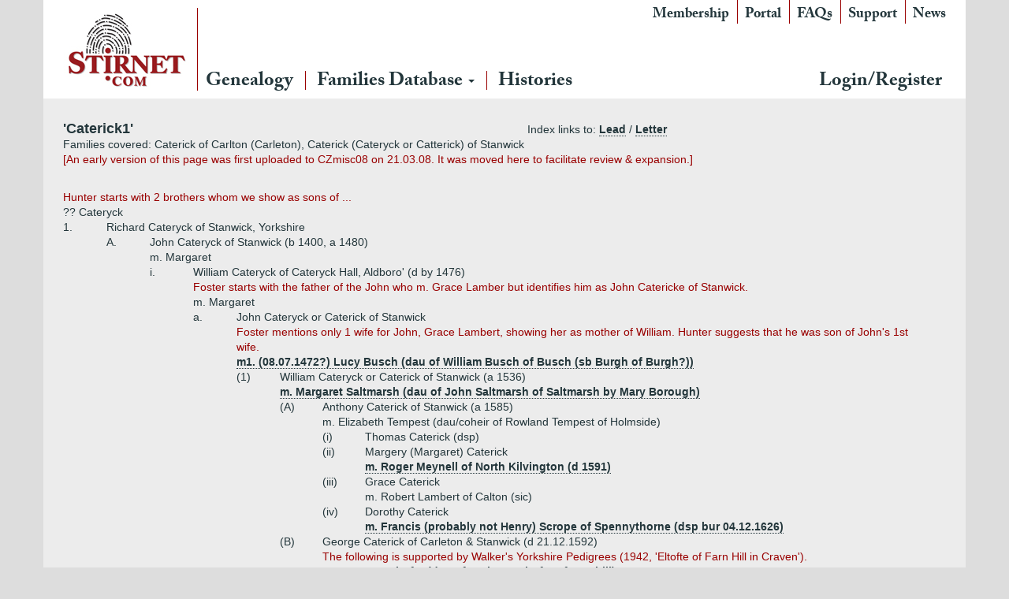

--- FILE ---
content_type: text/html; charset=utf-8
request_url: https://www.stirnet.com/genie/data/british/cc4aq/caterick1.php
body_size: 17550
content:

<!DOCTYPE html>
<html class="no-js" lang="en-GB">
<head>
  <meta charset="utf-8">
  <meta http-equiv="X-UA-Compatible" content="IE=edge">
  <title>Stirnet</title>
  <meta name="viewport" content="width=device-width, initial-scale=1">
  <link rel='dns-prefetch' href='//ajax.googleapis.com' />
<link rel='dns-prefetch' href='//s.w.org' />
		<script type="0040859965c32fb6f210a358-text/javascript">
			window._wpemojiSettings = {"baseUrl":"https:\/\/s.w.org\/images\/core\/emoji\/11\/72x72\/","ext":".png","svgUrl":"https:\/\/s.w.org\/images\/core\/emoji\/11\/svg\/","svgExt":".svg","source":{"concatemoji":"\/wp-includes\/js\/wp-emoji-release.min.js?ver=4.9.26"}};
			!function(e,a,t){var n,r,o,i=a.createElement("canvas"),p=i.getContext&&i.getContext("2d");function s(e,t){var a=String.fromCharCode;p.clearRect(0,0,i.width,i.height),p.fillText(a.apply(this,e),0,0);e=i.toDataURL();return p.clearRect(0,0,i.width,i.height),p.fillText(a.apply(this,t),0,0),e===i.toDataURL()}function c(e){var t=a.createElement("script");t.src=e,t.defer=t.type="text/javascript",a.getElementsByTagName("head")[0].appendChild(t)}for(o=Array("flag","emoji"),t.supports={everything:!0,everythingExceptFlag:!0},r=0;r<o.length;r++)t.supports[o[r]]=function(e){if(!p||!p.fillText)return!1;switch(p.textBaseline="top",p.font="600 32px Arial",e){case"flag":return s([55356,56826,55356,56819],[55356,56826,8203,55356,56819])?!1:!s([55356,57332,56128,56423,56128,56418,56128,56421,56128,56430,56128,56423,56128,56447],[55356,57332,8203,56128,56423,8203,56128,56418,8203,56128,56421,8203,56128,56430,8203,56128,56423,8203,56128,56447]);case"emoji":return!s([55358,56760,9792,65039],[55358,56760,8203,9792,65039])}return!1}(o[r]),t.supports.everything=t.supports.everything&&t.supports[o[r]],"flag"!==o[r]&&(t.supports.everythingExceptFlag=t.supports.everythingExceptFlag&&t.supports[o[r]]);t.supports.everythingExceptFlag=t.supports.everythingExceptFlag&&!t.supports.flag,t.DOMReady=!1,t.readyCallback=function(){t.DOMReady=!0},t.supports.everything||(n=function(){t.readyCallback()},a.addEventListener?(a.addEventListener("DOMContentLoaded",n,!1),e.addEventListener("load",n,!1)):(e.attachEvent("onload",n),a.attachEvent("onreadystatechange",function(){"complete"===a.readyState&&t.readyCallback()})),(n=t.source||{}).concatemoji?c(n.concatemoji):n.wpemoji&&n.twemoji&&(c(n.twemoji),c(n.wpemoji)))}(window,document,window._wpemojiSettings);
		</script>
		<style type="text/css">
img.wp-smiley,
img.emoji {
	display: inline !important;
	border: none !important;
	box-shadow: none !important;
	height: 1em !important;
	width: 1em !important;
	margin: 0 .07em !important;
	vertical-align: -0.1em !important;
	background: none !important;
	padding: 0 !important;
}
</style>
<link rel="stylesheet" href="/wp-content/plugins/memberpress/css/ui/theme.css?ver=1.3.34">
<link rel="stylesheet" href="/wp-content/plugins/memberpress/css/ui/account.css?ver=1.3.34">
<link rel="stylesheet" href="//ajax.googleapis.com/ajax/libs/jqueryui/1.11.4/themes/smoothness/jquery-ui.css?ver=4.9.26">
<link rel="stylesheet" href="/wp-content/plugins/memberpress/css/jquery-ui-timepicker-addon.css?ver=4.9.26">
<link rel="stylesheet" href="/wp-content/plugins/memberpress/css/signup.css?ver=4.9.26">
<link rel="stylesheet" href="/index.php?plugin=mepr&#038;action=mepr_load_css&#038;t=price_table&#038;ver=4.9.26">
<link rel="stylesheet" href="/wp-content/themes/stirnet/assets/css/main.min.css?ver=d26fdc6182660f26e23c4fb7401f5211">
<script type="0040859965c32fb6f210a358-text/javascript" src='//ajax.googleapis.com/ajax/libs/jquery/1.10.2/jquery.min.js'></script>
<script type="0040859965c32fb6f210a358-text/javascript">window.jQuery || document.write('<script src="https://www.stirnet.com/wp-content/themes/stirnet/assets/js/vendor/jquery-1.10.2.min.js"><\/script>')</script>
<script type="0040859965c32fb6f210a358-text/javascript" src='/wp-content/plugins/memberpress/js/jquery.payment.js?ver=4.9.26'></script>
<script type="0040859965c32fb6f210a358-text/javascript" src='/wp-content/plugins/memberpress/js/validate.js?ver=4.9.26'></script>
<script type="0040859965c32fb6f210a358-text/javascript">
/* <![CDATA[ */
var MeprI18n = {"states":{"HU":{"BK":"B\u00e1cs-Kiskun","BE":"B\u00e9k\u00e9s","BA":"Baranya","BZ":"Borsod-Aba\u00faj-Zempl\u00e9n","BU":"Budapest","CS":"Csongr\u00e1d","FE":"Fej\u00e9r","GS":"Gy\u0151r-Moson-Sopron","HB":"Hajd\u00fa-Bihar","HE":"Heves","JN":"J\u00e1sz-Nagykun-Szolnok","KE":"Kom\u00e1rom-Esztergom","NO":"N\u00f3gr\u00e1d","PE":"Pest","SO":"Somogy","SZ":"Szabolcs-Szatm\u00e1r-Bereg","TO":"Tolna","VA":"Vas","VE":"Veszpr\u00e9m","ZA":"Zala"},"IR":{"KHZ":"Khuzestan  (\u062e\u0648\u0632\u0633\u062a\u0627\u0646)","THR":"Tehran  (\u062a\u0647\u0631\u0627\u0646)","ILM":"Ilaam (\u0627\u06cc\u0644\u0627\u0645)","BHR":"Bushehr (\u0628\u0648\u0634\u0647\u0631)","ADL":"Ardabil (\u0627\u0631\u062f\u0628\u06cc\u0644)","ESF":"Isfahan (\u0627\u0635\u0641\u0647\u0627\u0646)","YZD":"Yazd (\u06cc\u0632\u062f)","KRH":"Kermanshah (\u06a9\u0631\u0645\u0627\u0646\u0634\u0627\u0647)","KRN":"Kerman (\u06a9\u0631\u0645\u0627\u0646)","HDN":"Hamadan (\u0647\u0645\u062f\u0627\u0646)","GZN":"Ghazvin (\u0642\u0632\u0648\u06cc\u0646)","ZJN":"Zanjan (\u0632\u0646\u062c\u0627\u0646)","LRS":"Luristan (\u0644\u0631\u0633\u062a\u0627\u0646)","ABZ":"Alborz (\u0627\u0644\u0628\u0631\u0632)","EAZ":"East Azarbaijan (\u0622\u0630\u0631\u0628\u0627\u06cc\u062c\u0627\u0646 \u0634\u0631\u0642\u06cc)","WAZ":"West Azarbaijan (\u0622\u0630\u0631\u0628\u0627\u06cc\u062c\u0627\u0646 \u063a\u0631\u0628\u06cc)","CHB":"Chaharmahal and Bakhtiari (\u0686\u0647\u0627\u0631\u0645\u062d\u0627\u0644 \u0648 \u0628\u062e\u062a\u06cc\u0627\u0631\u06cc)","SKH":"South Khorasan (\u062e\u0631\u0627\u0633\u0627\u0646 \u062c\u0646\u0648\u0628\u06cc)","RKH":"Razavi Khorasan (\u062e\u0631\u0627\u0633\u0627\u0646 \u0631\u0636\u0648\u06cc)","NKH":"North Khorasan (\u062e\u0631\u0627\u0633\u0627\u0646 \u062c\u0646\u0648\u0628\u06cc)","SMN":"Semnan (\u0633\u0645\u0646\u0627\u0646)","FRS":"Fars (\u0641\u0627\u0631\u0633)","QHM":"Qom (\u0642\u0645)","KRD":"Kurdistan \/ \u06a9\u0631\u062f\u0633\u062a\u0627\u0646)","KBD":"Kohgiluyeh and BoyerAhmad (\u06a9\u0647\u06af\u06cc\u0644\u0648\u06cc\u06cc\u0647 \u0648 \u0628\u0648\u06cc\u0631\u0627\u062d\u0645\u062f)","GLS":"Golestan (\u06af\u0644\u0633\u062a\u0627\u0646)","GIL":"Gilan (\u06af\u06cc\u0644\u0627\u0646)","MZN":"Mazandaran (\u0645\u0627\u0632\u0646\u062f\u0631\u0627\u0646)","MKZ":"Markazi (\u0645\u0631\u06a9\u0632\u06cc)","HRZ":"Hormozgan (\u0647\u0631\u0645\u0632\u06af\u0627\u0646)","SBN":"Sistan and Baluchestan (\u0633\u06cc\u0633\u062a\u0627\u0646 \u0648 \u0628\u0644\u0648\u0686\u0633\u062a\u0627\u0646)"},"ZA":{"EC":"Eastern Cape","FS":"Free State","GP":"Gauteng","KZN":"KwaZulu-Natal","LP":"Limpopo","MP":"Mpumalanga","NC":"Northern Cape","NW":"North West","WC":"Western Cape"},"TH":{"TH-37":"Amnat Charoen (&#3629;&#3635;&#3609;&#3634;&#3592;&#3648;&#3592;&#3619;&#3636;&#3597;)","TH-15":"Ang Thong (&#3629;&#3656;&#3634;&#3591;&#3607;&#3629;&#3591;)","TH-14":"Ayutthaya (&#3614;&#3619;&#3632;&#3609;&#3588;&#3619;&#3624;&#3619;&#3637;&#3629;&#3618;&#3640;&#3608;&#3618;&#3634;)","TH-10":"Bangkok (&#3585;&#3619;&#3640;&#3591;&#3648;&#3607;&#3614;&#3617;&#3627;&#3634;&#3609;&#3588;&#3619;)","TH-38":"Bueng Kan (&#3610;&#3638;&#3591;&#3585;&#3634;&#3628;)","TH-31":"Buri Ram (&#3610;&#3640;&#3619;&#3637;&#3619;&#3633;&#3617;&#3618;&#3660;)","TH-24":"Chachoengsao (&#3593;&#3632;&#3648;&#3594;&#3636;&#3591;&#3648;&#3607;&#3619;&#3634;)","TH-18":"Chai Nat (&#3594;&#3633;&#3618;&#3609;&#3634;&#3607;)","TH-36":"Chaiyaphum (&#3594;&#3633;&#3618;&#3616;&#3641;&#3617;&#3636;)","TH-22":"Chanthaburi (&#3592;&#3633;&#3609;&#3607;&#3610;&#3640;&#3619;&#3637;)","TH-50":"Chiang Mai (&#3648;&#3594;&#3637;&#3618;&#3591;&#3651;&#3627;&#3617;&#3656;)","TH-57":"Chiang Rai (&#3648;&#3594;&#3637;&#3618;&#3591;&#3619;&#3634;&#3618;)","TH-20":"Chonburi (&#3594;&#3621;&#3610;&#3640;&#3619;&#3637;)","TH-86":"Chumphon (&#3594;&#3640;&#3617;&#3614;&#3619;)","TH-46":"Kalasin (&#3585;&#3634;&#3628;&#3626;&#3636;&#3609;&#3608;&#3640;&#3660;)","TH-62":"Kamphaeng Phet (&#3585;&#3635;&#3649;&#3614;&#3591;&#3648;&#3614;&#3594;&#3619;)","TH-71":"Kanchanaburi (&#3585;&#3634;&#3597;&#3592;&#3609;&#3610;&#3640;&#3619;&#3637;)","TH-40":"Khon Kaen (&#3586;&#3629;&#3609;&#3649;&#3585;&#3656;&#3609;)","TH-81":"Krabi (&#3585;&#3619;&#3632;&#3610;&#3637;&#3656;)","TH-52":"Lampang (&#3621;&#3635;&#3611;&#3634;&#3591;)","TH-51":"Lamphun (&#3621;&#3635;&#3614;&#3641;&#3609;)","TH-42":"Loei (&#3648;&#3621;&#3618;)","TH-16":"Lopburi (&#3621;&#3614;&#3610;&#3640;&#3619;&#3637;)","TH-58":"Mae Hong Son (&#3649;&#3617;&#3656;&#3630;&#3656;&#3629;&#3591;&#3626;&#3629;&#3609;)","TH-44":"Maha Sarakham (&#3617;&#3627;&#3634;&#3626;&#3634;&#3619;&#3588;&#3634;&#3617;)","TH-49":"Mukdahan (&#3617;&#3640;&#3585;&#3604;&#3634;&#3627;&#3634;&#3619;)","TH-26":"Nakhon Nayok (&#3609;&#3588;&#3619;&#3609;&#3634;&#3618;&#3585;)","TH-73":"Nakhon Pathom (&#3609;&#3588;&#3619;&#3611;&#3600;&#3617;)","TH-48":"Nakhon Phanom (&#3609;&#3588;&#3619;&#3614;&#3609;&#3617;)","TH-30":"Nakhon Ratchasima (&#3609;&#3588;&#3619;&#3619;&#3634;&#3594;&#3626;&#3637;&#3617;&#3634;)","TH-60":"Nakhon Sawan (&#3609;&#3588;&#3619;&#3626;&#3623;&#3619;&#3619;&#3588;&#3660;)","TH-80":"Nakhon Si Thammarat (&#3609;&#3588;&#3619;&#3624;&#3619;&#3637;&#3608;&#3619;&#3619;&#3617;&#3619;&#3634;&#3594;)","TH-55":"Nan (&#3609;&#3656;&#3634;&#3609;)","TH-96":"Narathiwat (&#3609;&#3619;&#3634;&#3608;&#3636;&#3623;&#3634;&#3626;)","TH-39":"Nong Bua Lam Phu (&#3627;&#3609;&#3629;&#3591;&#3610;&#3633;&#3623;&#3621;&#3635;&#3616;&#3641;)","TH-43":"Nong Khai (&#3627;&#3609;&#3629;&#3591;&#3588;&#3634;&#3618;)","TH-12":"Nonthaburi (&#3609;&#3609;&#3607;&#3610;&#3640;&#3619;&#3637;)","TH-13":"Pathum Thani (&#3611;&#3607;&#3640;&#3617;&#3608;&#3634;&#3609;&#3637;)","TH-94":"Pattani (&#3611;&#3633;&#3605;&#3605;&#3634;&#3609;&#3637;)","TH-82":"Phang Nga (&#3614;&#3633;&#3591;&#3591;&#3634;)","TH-93":"Phatthalung (&#3614;&#3633;&#3607;&#3621;&#3640;&#3591;)","TH-56":"Phayao (&#3614;&#3632;&#3648;&#3618;&#3634;)","TH-67":"Phetchabun (&#3648;&#3614;&#3594;&#3619;&#3610;&#3641;&#3619;&#3603;&#3660;)","TH-76":"Phetchaburi (&#3648;&#3614;&#3594;&#3619;&#3610;&#3640;&#3619;&#3637;)","TH-66":"Phichit (&#3614;&#3636;&#3592;&#3636;&#3605;&#3619;)","TH-65":"Phitsanulok (&#3614;&#3636;&#3625;&#3603;&#3640;&#3650;&#3621;&#3585;)","TH-54":"Phrae (&#3649;&#3614;&#3619;&#3656;)","TH-83":"Phuket (&#3616;&#3641;&#3648;&#3585;&#3655;&#3605;)","TH-25":"Prachin Buri (&#3611;&#3619;&#3634;&#3592;&#3637;&#3609;&#3610;&#3640;&#3619;&#3637;)","TH-77":"Prachuap Khiri Khan (&#3611;&#3619;&#3632;&#3592;&#3623;&#3610;&#3588;&#3637;&#3619;&#3637;&#3586;&#3633;&#3609;&#3608;&#3660;)","TH-85":"Ranong (&#3619;&#3632;&#3609;&#3629;&#3591;)","TH-70":"Ratchaburi (&#3619;&#3634;&#3594;&#3610;&#3640;&#3619;&#3637;)","TH-21":"Rayong (&#3619;&#3632;&#3618;&#3629;&#3591;)","TH-45":"Roi Et (&#3619;&#3657;&#3629;&#3618;&#3648;&#3629;&#3655;&#3604;)","TH-27":"Sa Kaeo (&#3626;&#3619;&#3632;&#3649;&#3585;&#3657;&#3623;)","TH-47":"Sakon Nakhon (&#3626;&#3585;&#3621;&#3609;&#3588;&#3619;)","TH-11":"Samut Prakan (&#3626;&#3617;&#3640;&#3607;&#3619;&#3611;&#3619;&#3634;&#3585;&#3634;&#3619;)","TH-74":"Samut Sakhon (&#3626;&#3617;&#3640;&#3607;&#3619;&#3626;&#3634;&#3588;&#3619;)","TH-75":"Samut Songkhram (&#3626;&#3617;&#3640;&#3607;&#3619;&#3626;&#3591;&#3588;&#3619;&#3634;&#3617;)","TH-19":"Saraburi (&#3626;&#3619;&#3632;&#3610;&#3640;&#3619;&#3637;)","TH-91":"Satun (&#3626;&#3605;&#3641;&#3621;)","TH-17":"Sing Buri (&#3626;&#3636;&#3591;&#3627;&#3660;&#3610;&#3640;&#3619;&#3637;)","TH-33":"Sisaket (&#3624;&#3619;&#3637;&#3626;&#3632;&#3648;&#3585;&#3625;)","TH-90":"Songkhla (&#3626;&#3591;&#3586;&#3621;&#3634;)","TH-64":"Sukhothai (&#3626;&#3640;&#3650;&#3586;&#3607;&#3633;&#3618;)","TH-72":"Suphan Buri (&#3626;&#3640;&#3614;&#3619;&#3619;&#3603;&#3610;&#3640;&#3619;&#3637;)","TH-84":"Surat Thani (&#3626;&#3640;&#3619;&#3634;&#3625;&#3598;&#3619;&#3660;&#3608;&#3634;&#3609;&#3637;)","TH-32":"Surin (&#3626;&#3640;&#3619;&#3636;&#3609;&#3607;&#3619;&#3660;)","TH-63":"Tak (&#3605;&#3634;&#3585;)","TH-92":"Trang (&#3605;&#3619;&#3633;&#3591;)","TH-23":"Trat (&#3605;&#3619;&#3634;&#3604;)","TH-34":"Ubon Ratchathani (&#3629;&#3640;&#3610;&#3621;&#3619;&#3634;&#3594;&#3608;&#3634;&#3609;&#3637;)","TH-41":"Udon Thani (&#3629;&#3640;&#3604;&#3619;&#3608;&#3634;&#3609;&#3637;)","TH-61":"Uthai Thani (&#3629;&#3640;&#3607;&#3633;&#3618;&#3608;&#3634;&#3609;&#3637;)","TH-53":"Uttaradit (&#3629;&#3640;&#3605;&#3619;&#3604;&#3636;&#3605;&#3606;&#3660;)","TH-95":"Yala (&#3618;&#3632;&#3621;&#3634;)","TH-35":"Yasothon (&#3618;&#3650;&#3626;&#3608;&#3619;)"},"PT":{"NO":"Norte","CE":"Centro","LT":"Lisboa e Vale do Tejo","AG":"Algarve","AT":"Alentejo","MD":"Madeira","AC":"A\u00e7ores"},"US":{"AL":"Alabama","AK":"Alaska","AZ":"Arizona","AR":"Arkansas","CA":"California","CO":"Colorado","CT":"Connecticut","DE":"Delaware","DC":"District Of Columbia","FL":"Florida","GA":"Georgia","HI":"Hawaii","ID":"Idaho","IL":"Illinois","IN":"Indiana","IA":"Iowa","KS":"Kansas","KY":"Kentucky","LA":"Louisiana","ME":"Maine","MD":"Maryland","MA":"Massachusetts","MI":"Michigan","MN":"Minnesota","MS":"Mississippi","MO":"Missouri","MT":"Montana","NE":"Nebraska","NV":"Nevada","NH":"New Hampshire","NJ":"New Jersey","NM":"New Mexico","NY":"New York","NC":"North Carolina","ND":"North Dakota","OH":"Ohio","OK":"Oklahoma","OR":"Oregon","PA":"Pennsylvania","RI":"Rhode Island","SC":"South Carolina","SD":"South Dakota","TN":"Tennessee","TX":"Texas","UT":"Utah","VT":"Vermont","VA":"Virginia","WA":"Washington","WV":"West Virginia","WI":"Wisconsin","WY":"Wyoming","AA":"Armed Forces (AA)","AE":"Armed Forces (AE)","AP":"Armed Forces (AP)","AS":"American Samoa","GU":"Guam","MP":"Northern Mariana Islands","PR":"Puerto Rico","UM":"US Minor Outlying Islands","VI":"US Virgin Islands"},"DE":{"BW":"Baden-W\u00fcrttemberg","BY":"Bavaria","BE":"Berlin","BB":"Brandenburg","HB":"Bremen","HH":"Hamburg","HE":"Hesse","NI":"Lower Saxony","MV":"Mecklenburg-Vorpommern","NW":"North Rhine-Westphalia","RP":"Rhineland-Palatinate","SL":"Saarland","SN":"Saxony","ST":"Saxony-Anhalt","SH":"Schleswig-Holstein","TH":"Thuringia"},"BG":{"BG-01":"Blagoevgrad","BG-02":"Burgas","BG-08":"Dobrich","BG-07":"Gabrovo","BG-26":"Haskovo","BG-09":"Kardzhali","BG-10":"Kyustendil","BG-11":"Lovech","BG-12":"Montana","BG-13":"Pazardzhik","BG-14":"Pernik","BG-15":"Pleven","BG-16":"Plovdiv","BG-17":"Razgrad","BG-18":"Ruse","BG-27":"Shumen","BG-19":"Silistra","BG-20":"Sliven","BG-21":"Smolyan","BG-23":"Sofia","BG-22":"Sofia-Grad","BG-24":"Stara Zagora","BG-25":"Targovishte","BG-03":"Varna","BG-04":"Veliko Tarnovo","BG-05":"Vidin","BG-06":"Vratsa","BG-28":"Yambol"},"BD":{"BAG":"Bagerhat","BAN":"Bandarban","BAR":"Barguna","BARI":"Barisal","BHO":"Bhola","BOG":"Bogra","BRA":"Brahmanbaria","CHA":"Chandpur","CHI":"Chittagong","CHU":"Chuadanga","COM":"Comilla","COX":"Cox's Bazar","DHA":"Dhaka","DIN":"Dinajpur","FAR":"Faridpur ","FEN":"Feni","GAI":"Gaibandha","GAZI":"Gazipur","GOP":"Gopalganj","HAB":"Habiganj","JAM":"Jamalpur","JES":"Jessore","JHA":"Jhalokati","JHE":"Jhenaidah","JOY":"Joypurhat","KHA":"Khagrachhari","KHU":"Khulna","KIS":"Kishoreganj","KUR":"Kurigram","KUS":"Kushtia","LAK":"Lakshmipur","LAL":"Lalmonirhat","MAD":"Madaripur","MAG":"Magura","MAN":"Manikganj ","MEH":"Meherpur","MOU":"Moulvibazar","MUN":"Munshiganj","MYM":"Mymensingh","NAO":"Naogaon","NAR":"Narail","NARG":"Narayanganj","NARD":"Narsingdi","NAT":"Natore","NAW":"Nawabganj","NET":"Netrakona","NIL":"Nilphamari","NOA":"Noakhali","PAB":"Pabna","PAN":"Panchagarh","PAT":"Patuakhali","PIR":"Pirojpur","RAJB":"Rajbari","RAJ":"Rajshahi","RAN":"Rangamati","RANP":"Rangpur","SAT":"Satkhira","SHA":"Shariatpur","SHE":"Sherpur","SIR":"Sirajganj","SUN":"Sunamganj","SYL":"Sylhet","TAN":"Tangail","THA":"Thakurgaon"},"CN":{"CN1":"Yunnan \/ &#20113;&#21335;","CN2":"Beijing \/ &#21271;&#20140;","CN3":"Tianjin \/ &#22825;&#27941;","CN4":"Hebei \/ &#27827;&#21271;","CN5":"Shanxi \/ &#23665;&#35199;","CN6":"Inner Mongolia \/ &#20839;&#33945;&#21476;","CN7":"Liaoning \/ &#36797;&#23425;","CN8":"Jilin \/ &#21513;&#26519;","CN9":"Heilongjiang \/ &#40657;&#40857;&#27743;","CN10":"Shanghai \/ &#19978;&#28023;","CN11":"Jiangsu \/ &#27743;&#33487;","CN12":"Zhejiang \/ &#27993;&#27743;","CN13":"Anhui \/ &#23433;&#24509;","CN14":"Fujian \/ &#31119;&#24314;","CN15":"Jiangxi \/ &#27743;&#35199;","CN16":"Shandong \/ &#23665;&#19996;","CN17":"Henan \/ &#27827;&#21335;","CN18":"Hubei \/ &#28246;&#21271;","CN19":"Hunan \/ &#28246;&#21335;","CN20":"Guangdong \/ &#24191;&#19996;","CN21":"Guangxi Zhuang \/ &#24191;&#35199;&#22766;&#26063;","CN22":"Hainan \/ &#28023;&#21335;","CN23":"Chongqing \/ &#37325;&#24198;","CN24":"Sichuan \/ &#22235;&#24029;","CN25":"Guizhou \/ &#36149;&#24030;","CN26":"Shaanxi \/ &#38485;&#35199;","CN27":"Gansu \/ &#29976;&#32899;","CN28":"Qinghai \/ &#38738;&#28023;","CN29":"Ningxia Hui \/ &#23425;&#22799;","CN30":"Macau \/ &#28595;&#38376;","CN31":"Tibet \/ &#35199;&#34255;","CN32":"Xinjiang \/ &#26032;&#30086;"},"PE":{"CAL":"El Callao","LMA":"Municipalidad Metropolitana de Lima","AMA":"Amazonas","ANC":"Ancash","APU":"Apur&iacute;mac","ARE":"Arequipa","AYA":"Ayacucho","CAJ":"Cajamarca","CUS":"Cusco","HUV":"Huancavelica","HUC":"Hu&aacute;nuco","ICA":"Ica","JUN":"Jun&iacute;n","LAL":"La Libertad","LAM":"Lambayeque","LIM":"Lima","LOR":"Loreto","MDD":"Madre de Dios","MOQ":"Moquegua","PAS":"Pasco","PIU":"Piura","PUN":"Puno","SAM":"San Mart&iacute;n","TAC":"Tacna","TUM":"Tumbes","UCA":"Ucayali"},"IN":{"AP":"Andra Pradesh","AR":"Arunachal Pradesh","AS":"Assam","BR":"Bihar","CT":"Chhattisgarh","GA":"Goa","GJ":"Gujarat","HR":"Haryana","HP":"Himachal Pradesh","JK":"Jammu and Kashmir","JH":"Jharkhand","KA":"Karnataka","KL":"Kerala","MP":"Madhya Pradesh","MH":"Maharashtra","MN":"Manipur","ML":"Meghalaya","MZ":"Mizoram","NL":"Nagaland","OR":"Orissa","PB":"Punjab","RJ":"Rajasthan","SK":"Sikkim","TN":"Tamil Nadu","TS":"Telangana","TR":"Tripura","UK":"Uttarakhand","UP":"Uttar Pradesh","WB":"West Bengal","AN":"Andaman and Nicobar Islands","CH":"Chandigarh","DN":"Dadar and Nagar Haveli","DD":"Daman and Diu","DL":"Delhi","LD":"Lakshadeep","PY":"Pondicherry (Puducherry)"},"JP":{"JP01":"Hokkaido","JP02":"Aomori","JP03":"Iwate","JP04":"Miyagi","JP05":"Akita","JP06":"Yamagata","JP07":"Fukushima","JP08":"Ibaraki","JP09":"Tochigi","JP10":"Gunma","JP11":"Saitama","JP12":"Chiba","JP13":"Tokyo","JP14":"Kanagawa","JP15":"Niigata","JP16":"Toyama","JP17":"Ishikawa","JP18":"Fukui","JP19":"Yamanashi","JP20":"Nagano","JP21":"Gifu","JP22":"Shizuoka","JP23":"Aichi","JP24":"Mie","JP25":"Shiga","JP26":"Kyouto","JP27":"Osaka","JP28":"Hyougo","JP29":"Nara","JP30":"Wakayama","JP31":"Tottori","JP32":"Shimane","JP33":"Okayama","JP34":"Hiroshima","JP35":"Yamaguchi","JP36":"Tokushima","JP37":"Kagawa","JP38":"Ehime","JP39":"Kochi","JP40":"Fukuoka","JP41":"Saga","JP42":"Nagasaki","JP43":"Kumamoto","JP44":"Oita","JP45":"Miyazaki","JP46":"Kagoshima","JP47":"Okinawa"},"IT":{"AG":"Agrigento","AL":"Alessandria","AN":"Ancona","AO":"Aosta","AR":"Arezzo","AP":"Ascoli Piceno","AT":"Asti","AV":"Avellino","BA":"Bari","BT":"Barletta-Andria-Trani","BL":"Belluno","BN":"Benevento","BG":"Bergamo","BI":"Biella","BO":"Bologna","BZ":"Bolzano","BS":"Brescia","BR":"Brindisi","CA":"Cagliari","CL":"Caltanissetta","CB":"Campobasso","CI":"Carbonia-Iglesias","CE":"Caserta","CT":"Catania","CZ":"Catanzaro","CH":"Chieti","CO":"Como","CS":"Cosenza","CR":"Cremona","KR":"Crotone","CN":"Cuneo","EN":"Enna","FM":"Fermo","FE":"Ferrara","FI":"Firenze","FG":"Foggia","FC":"Forl\u00ec-Cesena","FR":"Frosinone","GE":"Genova","GO":"Gorizia","GR":"Grosseto","IM":"Imperia","IS":"Isernia","SP":"La Spezia","AQ":"L&apos;Aquila","LT":"Latina","LE":"Lecce","LC":"Lecco","LI":"Livorno","LO":"Lodi","LU":"Lucca","MC":"Macerata","MN":"Mantova","MS":"Massa-Carrara","MT":"Matera","ME":"Messina","MI":"Milano","MO":"Modena","MB":"Monza e della Brianza","NA":"Napoli","NO":"Novara","NU":"Nuoro","OT":"Olbia-Tempio","OR":"Oristano","PD":"Padova","PA":"Palermo","PR":"Parma","PV":"Pavia","PG":"Perugia","PU":"Pesaro e Urbino","PE":"Pescara","PC":"Piacenza","PI":"Pisa","PT":"Pistoia","PN":"Pordenone","PZ":"Potenza","PO":"Prato","RG":"Ragusa","RA":"Ravenna","RC":"Reggio Calabria","RE":"Reggio Emilia","RI":"Rieti","RN":"Rimini","RM":"Roma","RO":"Rovigo","SA":"Salerno","VS":"Medio Campidano","SS":"Sassari","SV":"Savona","SI":"Siena","SR":"Siracusa","SO":"Sondrio","TA":"Taranto","TE":"Teramo","TR":"Terni","TO":"Torino","OG":"Ogliastra","TP":"Trapani","TN":"Trento","TV":"Treviso","TS":"Trieste","UD":"Udine","VA":"Varese","VE":"Venezia","VB":"Verbano-Cusio-Ossola","VC":"Vercelli","VR":"Verona","VV":"Vibo Valentia","VI":"Vicenza","VT":"Viterbo"},"MX":{"Distrito Federal":"Distrito Federal","Jalisco":"Jalisco","Nuevo Leon":"Nuevo Le\u00f3n","Aguascalientes":"Aguascalientes","Baja California":"Baja California","Baja California Sur":"Baja California Sur","Campeche":"Campeche","Chiapas":"Chiapas","Chihuahua":"Chihuahua","Coahuila":"Coahuila","Colima":"Colima","Durango":"Durango","Guanajuato":"Guanajuato","Guerrero":"Guerrero","Hidalgo":"Hidalgo","Estado de Mexico":"Edo. de M\u00e9xico","Michoacan":"Michoac\u00e1n","Morelos":"Morelos","Nayarit":"Nayarit","Oaxaca":"Oaxaca","Puebla":"Puebla","Queretaro":"Quer\u00e9taro","Quintana Roo":"Quintana Roo","San Luis Potosi":"San Luis Potos\u00ed","Sinaloa":"Sinaloa","Sonora":"Sonora","Tabasco":"Tabasco","Tamaulipas":"Tamaulipas","Tlaxcala":"Tlaxcala","Veracruz":"Veracruz","Yucatan":"Yucat\u00e1n","Zacatecas":"Zacatecas"},"TR":{"TR01":"Adana","TR02":"Ad&#305;yaman","TR03":"Afyon","TR04":"A&#287;r&#305;","TR05":"Amasya","TR06":"Ankara","TR07":"Antalya","TR08":"Artvin","TR09":"Ayd&#305;n","TR10":"Bal&#305;kesir","TR11":"Bilecik","TR12":"Bing&#246;l","TR13":"Bitlis","TR14":"Bolu","TR15":"Burdur","TR16":"Bursa","TR17":"&#199;anakkale","TR18":"&#199;ank&#305;r&#305;","TR19":"&#199;orum","TR20":"Denizli","TR21":"Diyarbak&#305;r","TR22":"Edirne","TR23":"Elaz&#305;&#287;","TR24":"Erzincan","TR25":"Erzurum","TR26":"Eski&#351;ehir","TR27":"Gaziantep","TR28":"Giresun","TR29":"G&#252;m&#252;&#351;hane","TR30":"Hakkari","TR31":"Hatay","TR32":"Isparta","TR33":"&#304;&#231;el","TR34":"&#304;stanbul","TR35":"&#304;zmir","TR36":"Kars","TR37":"Kastamonu","TR38":"Kayseri","TR39":"K&#305;rklareli","TR40":"K&#305;r&#351;ehir","TR41":"Kocaeli","TR42":"Konya","TR43":"K&#252;tahya","TR44":"Malatya","TR45":"Manisa","TR46":"Kahramanmara&#351;","TR47":"Mardin","TR48":"Mu&#287;la","TR49":"Mu&#351;","TR50":"Nev&#351;ehir","TR51":"Ni&#287;de","TR52":"Ordu","TR53":"Rize","TR54":"Sakarya","TR55":"Samsun","TR56":"Siirt","TR57":"Sinop","TR58":"Sivas","TR59":"Tekirda&#287;","TR60":"Tokat","TR61":"Trabzon","TR62":"Tunceli","TR63":"&#350;anl&#305;urfa","TR64":"U&#351;ak","TR65":"Van","TR66":"Yozgat","TR67":"Zonguldak","TR68":"Aksaray","TR69":"Bayburt","TR70":"Karaman","TR71":"K&#305;r&#305;kkale","TR72":"Batman","TR73":"&#350;&#305;rnak","TR74":"Bart&#305;n","TR75":"Ardahan","TR76":"I&#287;d&#305;r","TR77":"Yalova","TR78":"Karab&#252;k","TR79":"Kilis","TR80":"Osmaniye","TR81":"D&#252;zce"},"HK":{"HONG KONG":"Hong Kong Island","KOWLOON":"Kowloon","NEW TERRITORIES":"New Territories"},"NP":{"ILL":"Illam","JHA":"Jhapa","PAN":"Panchthar","TAP":"Taplejung","BHO":"Bhojpur","DKA":"Dhankuta","MOR":"Morang","SUN":"Sunsari","SAN":"Sankhuwa","TER":"Terhathum","KHO":"Khotang","OKH":"Okhaldhunga","SAP":"Saptari","SIR":"Siraha","SOL":"Solukhumbu","UDA":"Udayapur","DHA":"Dhanusa","DLK":"Dolakha","MOH":"Mohottari","RAM":"Ramechha","SAR":"Sarlahi","SIN":"Sindhuli","BHA":"Bhaktapur","DHD":"Dhading","KTM":"Kathmandu","KAV":"Kavrepalanchowk","LAL":"Lalitpur","NUW":"Nuwakot","RAS":"Rasuwa","SPC":"Sindhupalchowk","BAR":"Bara","CHI":"Chitwan","MAK":"Makwanpur","PAR":"Parsa","RAU":"Rautahat","GOR":"Gorkha","KAS":"Kaski","LAM":"Lamjung","MAN":"Manang","SYN":"Syangja","TAN":"Tanahun","BAG":"Baglung","PBT":"Parbat","MUS":"Mustang","MYG":"Myagdi","AGR":"Agrghakanchi","GUL":"Gulmi","KAP":"Kapilbastu","NAW":"Nawalparasi","PAL":"Palpa","RUP":"Rupandehi","DAN":"Dang","PYU":"Pyuthan","ROL":"Rolpa","RUK":"Rukum","SAL":"Salyan","BAN":"Banke","BDA":"Bardiya","DAI":"Dailekh","JAJ":"Jajarkot","SUR":"Surkhet","DOL":"Dolpa","HUM":"Humla","JUM":"Jumla","KAL":"Kalikot","MUG":"Mugu","ACH":"Achham","BJH":"Bajhang","BJU":"Bajura","DOT":"Doti","KAI":"Kailali","BAI":"Baitadi","DAD":"Dadeldhura","DAR":"Darchula","KAN":"Kanchanpur"},"MY":{"JHR":"Johor","KDH":"Kedah","KTN":"Kelantan","MLK":"Melaka","NSN":"Negeri Sembilan","PHG":"Pahang","PRK":"Perak","PLS":"Perlis","PNG":"Pulau Pinang","SBH":"Sabah","SWK":"Sarawak","SGR":"Selangor","TRG":"Terengganu","KUL":"W.P. Kuala Lumpur","LBN":"W.P. Labuan","PJY":"W.P. Putrajaya"},"BR":{"AC":"Acre","AL":"Alagoas","AP":"Amap&aacute;","AM":"Amazonas","BA":"Bahia","CE":"Cear&aacute;","DF":"Distrito Federal","ES":"Esp&iacute;rito Santo","GO":"Goi&aacute;s","MA":"Maranh&atilde;o","MT":"Mato Grosso","MS":"Mato Grosso do Sul","MG":"Minas Gerais","PA":"Par&aacute;","PB":"Para&iacute;ba","PR":"Paran&aacute;","PE":"Pernambuco","PI":"Piau&iacute;","RJ":"Rio de Janeiro","RN":"Rio Grande do Norte","RS":"Rio Grande do Sul","RO":"Rond&ocirc;nia","RR":"Roraima","SC":"Santa Catarina","SP":"S&atilde;o Paulo","SE":"Sergipe","TO":"Tocantins"},"AU":{"ACT":"Australian Capital Territory","NSW":"New South Wales","NT":"Northern Territory","QLD":"Queensland","SA":"South Australia","TAS":"Tasmania","VIC":"Victoria","WA":"Western Australia"},"ID":{"AC":"Daerah Istimewa Aceh","SU":"Sumatera Utara","SB":"Sumatera Barat","RI":"Riau","KR":"Kepulauan Riau","JA":"Jambi","SS":"Sumatera Selatan","BB":"Bangka Belitung","BE":"Bengkulu","LA":"Lampung","JK":"DKI Jakarta","JB":"Jawa Barat","BT":"Banten","JT":"Jawa Tengah","JI":"Jawa Timur","YO":"Daerah Istimewa Yogyakarta","BA":"Bali","NB":"Nusa Tenggara Barat","NT":"Nusa Tenggara Timur","KB":"Kalimantan Barat","KT":"Kalimantan Tengah","KI":"Kalimantan Timur","KS":"Kalimantan Selatan","KU":"Kalimantan Utara","SA":"Sulawesi Utara","ST":"Sulawesi Tengah","SG":"Sulawesi Tenggara","SR":"Sulawesi Barat","SN":"Sulawesi Selatan","GO":"Gorontalo","MA":"Maluku","MU":"Maluku Utara","PA":"Papua","PB":"Papua Barat"},"CA":{"AB":"Alberta","BC":"British Columbia","MB":"Manitoba","NB":"New Brunswick","NL":"Newfoundland","NT":"Northwest Territories","NS":"Nova Scotia","NU":"Nunavut","ON":"Ontario","PE":"Prince Edward Island","QC":"Quebec","SK":"Saskatchewan","YT":"Yukon Territory"},"ES":{"C":"A Coru&ntilde;a","VI":"Araba\/&Aacute;lava","AB":"Albacete","A":"Alicante","AL":"Almer&iacute;a","O":"Asturias","AV":"&Aacute;vila","BA":"Badajoz","PM":"Baleares","B":"Barcelona","BU":"Burgos","CC":"C&aacute;ceres","CA":"C&aacute;diz","S":"Cantabria","CS":"Castell&oacute;n","CE":"Ceuta","CR":"Ciudad Real","CO":"C&oacute;rdoba","CU":"Cuenca","GI":"Girona","GR":"Granada","GU":"Guadalajara","SS":"Gipuzkoa","H":"Huelva","HU":"Huesca","J":"Ja&eacute;n","LO":"La Rioja","GC":"Las Palmas","LE":"Le&oacute;n","L":"Lleida","LU":"Lugo","M":"Madrid","MA":"M&aacute;laga","ML":"Melilla","MU":"Murcia","NA":"Navarra","OR":"Ourense","P":"Palencia","PO":"Pontevedra","SA":"Salamanca","TF":"Santa Cruz de Tenerife","SG":"Segovia","SE":"Sevilla","SO":"Soria","T":"Tarragona","TE":"Teruel","TO":"Toledo","V":"Valencia","VA":"Valladolid","BI":"Bizkaia","ZA":"Zamora","Z":"Zaragoza"},"NZ":{"NL":"Northland","AK":"Auckland","WA":"Waikato","BP":"Bay of Plenty","TK":"Taranaki","HB":"Hawke&rsquo;s Bay","MW":"Manawatu-Wanganui","WE":"Wellington","NS":"Nelson","MB":"Marlborough","TM":"Tasman","WC":"West Coast","CT":"Canterbury","OT":"Otago","SL":"Southland"}},"ajaxurl":"https:\/\/www.stirnet.com\/wp-admin\/admin-ajax.php"};
/* ]]> */
</script>
<script type="0040859965c32fb6f210a358-text/javascript" src='/wp-content/plugins/memberpress/js/i18n.js?ver=4.9.26'></script>
<script type="0040859965c32fb6f210a358-text/javascript" src='/wp-includes/js/jquery/ui/core.min.js?ver=1.11.4'></script>
<script type="0040859965c32fb6f210a358-text/javascript" src='/wp-includes/js/jquery/ui/datepicker.min.js?ver=1.11.4'></script>
<script type="0040859965c32fb6f210a358-text/javascript">
jQuery(document).ready(function(jQuery){jQuery.datepicker.setDefaults({"closeText":"Close","currentText":"Today","monthNames":["January","February","March","April","May","June","July","August","September","October","November","December"],"monthNamesShort":["Jan","Feb","Mar","Apr","May","Jun","Jul","Aug","Sep","Oct","Nov","Dec"],"nextText":"Next","prevText":"Previous","dayNames":["Sunday","Monday","Tuesday","Wednesday","Thursday","Friday","Saturday"],"dayNamesShort":["Sun","Mon","Tue","Wed","Thu","Fri","Sat"],"dayNamesMin":["S","M","T","W","T","F","S"],"dateFormat":"dS MM yy","firstDay":1,"isRTL":false});});
</script>
<script type="0040859965c32fb6f210a358-text/javascript" src='/wp-content/plugins/memberpress/js/jquery-ui-timepicker-addon.js?ver=4.9.26'></script>
<script type="0040859965c32fb6f210a358-text/javascript">
/* <![CDATA[ */
var MeprDatePicker = {"timeFormat":"","showTime":""};
/* ]]> */
</script>
<script type="0040859965c32fb6f210a358-text/javascript" src='/wp-content/plugins/memberpress/js/date_picker.js?ver=1.3.34'></script>
<script type="0040859965c32fb6f210a358-text/javascript">
/* <![CDATA[ */
var MeprSignup = {"coupon_nonce":"8a856af0b4"};
/* ]]> */
</script>
<script type="0040859965c32fb6f210a358-text/javascript" src='/wp-content/plugins/memberpress/js/signup.js?ver=4.9.26'></script>
<script type="0040859965c32fb6f210a358-text/javascript" src='/wp-content/themes/stirnet/assets/js/vendor/modernizr-2.7.0.min.js'></script>
<link rel='https://api.w.org/' href='https://www.stirnet.com/wp-json/' />
		<style type="text/css" id="wp-custom-css">
			.mp_wrapper .mepr_payment_method {
  margin: 25px 0 !important;
  padding: 15px !important;
  background-color: #000 !important;
  width: 100% !important;
  box-sizing: border-box !important;
  border: 1px solid #fff;
  /* max-width: 635px; */
	color: #ffffff;
}
.mepr-payment-method-label-text {
	color: #fff !important;
}
.mepr-payment-method-desc-text {
	color: #000 !important;
}
		</style>
	  <script type="0040859965c32fb6f210a358-text/javascript">
	var homeURL = 'https://www.stirnet.com';
  </script>

  <link rel="alternate" type="application/rss+xml" title="Stirnet Feed" href="https://www.stirnet.com/feed/">
  
  <script type="0040859965c32fb6f210a358-text/javascript" src="//use.typekit.net/bmz7sff.js"></script>
  <script type="0040859965c32fb6f210a358-text/javascript">try{Typekit.load();}catch(e){}</script>
</head>
<body class="">
  
  <noscript>This website requires javascript to be enabled in order to work as intended.<br><br>Please <a href="http://activatejavascript.org/" target="_blank">click here</a> for information on how to turn on javascript in your browser.</noscript>

  <header class="banner">
	<nav class="navbar navbar-default navbar-fixed-top secondary" role="navigation">
		<div class="container">
	        <ul id="menu-secondary-navigation" class="nav navbar-nav navbar-right"><li class="menu-membership"><a href="https://www.stirnet.com/membership/">Membership</a></li>
<li class="menu-portal"><a href="https://www.stirnet.com/portal/">Portal</a></li>
<li class="menu-faqs"><a href="https://www.stirnet.com/faq/">FAQs</a></li>
<li class="menu-support"><a href="https://www.stirnet.com/support/">Support</a></li>
<li class="menu-news"><a href="https://www.stirnet.com/category/latest-news/">News</a></li>
</ul>		</div>
    </nav>
	<nav class="navbar navbar-default navbar-fixed-top primary" role="navigation">
	  <div class="container">
	    <div class="navbar-header">
	      <button type="button" class="navbar-toggle" data-toggle="collapse" data-target=".navbar-collapse">
	        <span class="sr-only">Toggle navigation</span>
	        <span class="icon-bar"></span>
	        <span class="icon-bar"></span>
	        <span class="icon-bar"></span>
	      </button>
	      <a class="navbar-brand" href="https://www.stirnet.com/"><img src="https://www.stirnet.com/wp-content/themes/stirnet/assets/img/stirnet_logo.jpg" alt="Stirnet Logo"></a>
	    </div>
	
	    <div class="collapse navbar-collapse" role="navigation">
	      <ul id="menu-primary-navigation" class="nav navbar-nav"><li class="menu-genealogy"><a href="https://www.stirnet.com/genealogy/">Genealogy</a></li>
<li class="dropdown menu-families-database"><a class="dropdown-toggle" data-toggle="dropdown" data-target="#" href="https://www.stirnet.com/genie">Families Database <b class="caret"></b></a>
<ul class="dropdown-menu">
	<li class="menu-lead-index-page"><a href="https://www.stirnet.com/genie">LEAD INDEX PAGE</a></li>
	<li class="menu-about-the-database"><a href="https://www.stirnet.com/about-the-database/">About the database</a></li>
	<li class="menu-families-included"><a href="https://www.stirnet.com/genie/support/gennames.php">Families included</a></li>
	<li class="menu-latest-pages-released"><a href="https://www.stirnet.com/genie/support/uploads.php">Latest pages released</a></li>
	<li class="menu-draft-temporary-pages"><a href="https://www.stirnet.com/genie/support/helpus.php">Draft &#038; temporary pages</a></li>
	<li class="menu-listings-by-title-or-estate"><a href="https://www.stirnet.com/genie/support/indtitles.php">Listings by title or estate</a></li>
	<li class="menu-selected-individuals"><a href="https://www.stirnet.com/genie/support/individuals.php">Selected individuals</a></li>
	<li class="menu-searching-the-database"><a href="https://www.stirnet.com/searching-the-database/">Searching the database</a></li>
	<li class="menu-sources-and-acknowledgements"><a href="https://www.stirnet.com/sources-and-acknowledgements/">Sources and acknowledgements</a></li>
</ul>
</li>
<li class="menu-histories"><a href="https://www.stirnet.com/category/histories/">Histories</a></li>
</ul>		 	 <ul class="nav navbar-nav navbar-right">
		 	 	<li><a class="doLogin" href="https://www.stirnet.com/login">Login/Register</a></li>
		 	 </ul>
		 	    </div>
	  </div>
	</nav>
</header>
  
  <!--[if lt IE 8]>
    <div class="alert alert-warning">
      You are using an <strong>outdated</strong> browser. Please <a href="http://browsehappy.com/">upgrade your browser</a> to improve your experience.    </div>
  <![endif]-->
  <div class="wrap container" role="document">
    <div class="content row">    
      <main class="main col-md-12" role="main">
<script type="0040859965c32fb6f210a358-text/javascript">parent.document.title='caterick1';</script>

<p><a name="top" id="top"></a><br>
<font face="Verdana, Arial, Helvetica, sans-serif" size="4"><b>'Caterick1'</b></font><img src="shim2.gif" width="500" height="10">Index links to: <a href="../../../index.php">Lead</a> / <a href="../../../support/indices/bindcc.php#cat" target="_self">Letter</a><br>
Families covered: Caterick of Carlton (Carleton), Caterick (Cateryck or Catterick) of Stanwick<br>
<font color="#990000">[An early version of this page was first uploaded to CZmisc08 on 21.03.08. It was moved here to facilitate  review &amp; expansion.]</font> </p>
<table width="97%" border="0" cellspacing="0" cellpadding="0">
  <tr> 
    <td width="5%">&nbsp;</td>
    <td width="5%">&nbsp;</td>
    <td width="5%">&nbsp;</td>
    <td width="5%">&nbsp;</td>
    <td width="5%">&nbsp;</td>
    <td width="5%">&nbsp;</td>
    <td width="5%">&nbsp;</td>
    <td width="5%">&nbsp;</td>
    <td width="5%">&nbsp;</td>
    <td width="5%">&nbsp;</td>
    <td width="5%">&nbsp;</td>
    <td width="5%">&nbsp;</td>
    <td width="5%">&nbsp;</td>
    <td width="5%">&nbsp;</td>
    <td width="25%">&nbsp;</td>
    <td width="5%">&nbsp;</td>  </tr>
  <tr>
    <td colspan="16"></td>  
    </tr>
  <tr>
    <td colspan="16"><font color="#990000">Hunter starts with 2 brothers whom we show as sons of ...</font></td>
  </tr>
  <tr>
    <td colspan="16">?? Cateryck</td>
  </tr>
  <tr>
    <td valign="top">1.</td>
    <td colspan="15">Richard Cateryck of Stanwick, Yorkshire</td>
  </tr>
  <tr>
    <td>&nbsp;</td>
    <td valign="top">A.</td>
    <td colspan="14">John Cateryck of Stanwick (b 1400, a 1480)</td>
  </tr>
  <tr>
    <td colspan="2">&nbsp;</td>
    <td colspan="14">m. Margaret</td>
  </tr>
  <tr>
    <td colspan="2">&nbsp;</td>
    <td valign="top">i.</td>
    <td colspan="13">William Cateryck of Cateryck Hall, Aldboro' (d by 1476)</td>
  </tr>
  <tr>
    <td colspan="3">&nbsp;</td>
    <td colspan="13"><font color="#990000">Foster starts with the father of the John who m. Grace Lamber but identifies him as John Catericke of Stanwick.</font></td>
  </tr>
  <tr>
    <td colspan="3"><a name="link1" id="link1"></a></td>
    <td colspan="13">m. Margaret</td>
  </tr>
  <tr>
    <td colspan="3">&nbsp;</td>
    <td valign="top">a.</td>
    <td colspan="12">John Cateryck or Caterick of Stanwick</td>
  </tr>
  <tr>
    <td colspan="4">&nbsp;</td>
    <td colspan="12"><font color="#990000">Foster mentions only 1 wife for John, Grace Lambert, showing her as mother of William. Hunter suggests that he was son of John's 1st wife.</font></td>
  </tr>
  <tr>
    <td colspan="4">&nbsp;</td>
    <td colspan="12"><a href="../bb4fz/burgh10.php#link5">m1. (08.07.1472?) Lucy Busch (dau of William Busch of Busch (sb Burgh of Burgh?))</a></td>
  </tr>
  <tr>
    <td colspan="4">&nbsp;</td>
    <td valign="top">(1)</td>
    <td colspan="11">William  Cateryck or Caterick of Stanwick (a 1536)</td>
  </tr>
  <tr>
    <td colspan="5"><a name="link2" id="link2"></a></td>
    <td colspan="11"><a href="../ss4as/saltmarshe1.php#linklo">m. Margaret Saltmarsh (dau of John Saltmarsh of Saltmarsh by Mary Borough)</a></td>
  </tr>
  <tr>
    <td colspan="5">&nbsp;</td>
    <td valign="top">(A)</td>
    <td colspan="10">Anthony Caterick of Stanwick (a 1585)</td>
  </tr>
  <tr>
    <td colspan="6">&nbsp;</td>
    <td colspan="10">m. Elizabeth Tempest (dau/coheir of Rowland Tempest of Holmside)</td>
  </tr>
  <tr>
    <td colspan="6">&nbsp;</td>
    <td valign="top">(i)</td>
    <td colspan="9">Thomas Caterick (dsp)</td>
  </tr>
  <tr>
    <td colspan="6">&nbsp;</td>
    <td valign="top">(ii)</td>
    <td colspan="9">Margery (Margaret) Caterick</td>
  </tr>
  <tr>
    <td colspan="7">&nbsp;</td>
    <td colspan="9"><a href="../mm4ae/meynell03.php#link4">m. Roger Meynell of North Kilvington (d 1591)</a></td>
  </tr>
  <tr>
    <td colspan="6">&nbsp;</td>
    <td valign="top">(iii)</td>
    <td colspan="9">Grace Caterick</td>
  </tr>
  <tr>
    <td colspan="7">&nbsp;</td>
    <td colspan="9">m. Robert Lambert of Calton (sic)</td>
  </tr>
  <tr>
    <td colspan="6"><a name="link3" id="link3"></a></td>
    <td valign="top">(iv)</td>
    <td colspan="9">Dorothy Caterick</td>
  </tr>
  <tr>
    <td colspan="7">&nbsp;</td>
    <td colspan="9"><a href="../ss4as/scrope4.php#top">m. Francis (probably not Henry) Scrope of Spennythorne (dsp bur 04.12.1626)</a></td>
  </tr>
  <tr>
    <td colspan="5">&nbsp;</td>
    <td valign="top">(B)</td>
    <td colspan="10">George Caterick of Carleton &amp; Stanwick (d 21.12.1592)</td>
  </tr>
  <tr>
    <td colspan="6"><a name="link4" id="link4"></a></td>
    <td colspan="10"><font color="#990000">The following is supported by  Walker's Yorkshire Pedigrees (1942, 'Eltofte of Farn Hill in Craven').</font></td>
  </tr>
  <tr>
    <td colspan="6">&nbsp;</td>
    <td colspan="10"><a href="../ee/eltoft1.php#dau1">m. Margaret Eltofte (dau of Anthony Eltofte of Farnhill)</a></td>
  </tr>
  <tr>
    <td colspan="6">&nbsp;</td>
    <td valign="top">(i)</td>
    <td colspan="9">Anthony Caterick of Stanwick (b 1554, a 1617)</td>
  </tr>
  <tr>
    <td colspan="7">&nbsp;</td>
    <td colspan="9"><a href="../pp/pennington1.php#source">m. (05.1590) Joyce Pennington (dau of William Pennington of Muncaster)</a></td>
  </tr>
  <tr>
    <td colspan="7">&nbsp;</td>
    <td valign="top">(a)</td>
    <td colspan="8">Anthony Caterick (d 1644)</td>
  </tr>
  <tr>
    <td colspan="8"><a name="link5" id="link5"></a></td>
    <td colspan="8"><a href="../gg/grey04.php#lk2">m. Isabella Gray (dau of Sir Ralph Gray (Grey) of Warke/Chillingham)</a></td>
  </tr>
  <tr>
    <td colspan="8">&nbsp;</td>
    <td valign="top">((1))</td>
    <td colspan="7">John Caterick of Carlton (d 03.1680)</td>
  </tr>
  <tr>
    <td colspan="9">&nbsp;</td>
    <td colspan="7">m. Margaret Reneson</td>
  </tr>
  <tr>
    <td colspan="9">&nbsp;</td>
    <td valign="top">((A))</td>
    <td colspan="6">Anthony Caterick (d young)</td>
  </tr>
  <tr>
    <td colspan="9">&nbsp;</td>
    <td valign="top">((B))</td>
    <td colspan="6">Mary Caterick (a 1667)</td>
  </tr>
  <tr>
    <td colspan="10">&nbsp;</td>
    <td colspan="6">m. William Dalston of Great Salkeld</td>
  </tr>
  <tr>
    <td colspan="9">&nbsp;</td>
    <td valign="top">((C))</td>
    <td colspan="6">Margaret Caterick (b c1609)</td>
  </tr>
  <tr>
    <td colspan="10">&nbsp;</td>
    <td colspan="6">m. Thomas Birkbeck of Hornley Hall</td>
  </tr>
  <tr>
    <td colspan="10"><a name="link6" id="link6"></a></td>
    <td valign="top"><font color="#FF00FF">((i))</font></td>
    <td colspan="5"><font color="#FF00FF">John Cateryck Birkbeck, last of Carlton</font></td>
  </tr>
  <tr>
    <td colspan="9">&nbsp;</td>
    <td valign="top">((D))</td>
    <td colspan="6">Isabella Caterick (a 1713)</td>
  </tr>
  <tr>
    <td colspan="10">&nbsp;</td>
    <td colspan="6"><a href="../ee/eyre09.php#link3">m. Thomas Eyre of Newbold (b 22.8.1641, d 29.06.1682)</a></td>
  </tr>
  <tr>
    <td colspan="8">&nbsp;</td>
    <td valign="top">((2))</td>
    <td colspan="7">Margaret Caterick (b c1609)</td>
  </tr>
  <tr>
    <td colspan="9">&nbsp;</td>
    <td colspan="7">m. _ Smithson</td>
  </tr>
  <tr>
    <td colspan="7">&nbsp;</td>
    <td valign="top">(b)+</td>
    <td colspan="8">other issue - George, Francis, William, John, Joseph, Edward, Bridget, Margaret</td>
  </tr>
  <tr>
    <td colspan="6">&nbsp;</td>
    <td valign="top">(ii)</td>
    <td colspan="9">Eleanor Caterick <font color="#990000">probably the Eleanor who married ...</font></td>
  </tr>
  <tr>
    <td colspan="7">&nbsp;</td>
    <td colspan="9"><a href="../ss4as/smithson1.php#top">m. Anthony Smithson of Newsome</a></td>
  </tr>
  <tr>
    <td colspan="6">&nbsp;</td>
    <td valign="top">(iii)+</td>
    <td colspan="9">other issue - William, John, George, Ralph, Edmund (priest in York), Katherine</td>
  </tr>
  <tr>
    <td colspan="5">&nbsp;</td>
    <td valign="top">(C)+</td>
    <td colspan="10">other issue (dsp) - Henry, Francis</td>
  </tr>
  <tr>
    <td colspan="4">&nbsp;</td>
    <td valign="top">(2)</td>
    <td colspan="11">Elizabeth Caterick <font color="#990000">possibly of this generation</font></td>
  </tr>
  <tr>
    <td colspan="5">&nbsp;</td>
    <td colspan="11"><a href="../gg/girlington1.php#link1">m. Nicholas Girlington of Great Hutton</a></td>
  </tr>
  <tr>
    <td colspan="4">&nbsp;</td>
    <td colspan="12">m2. Grace Lambert (dau of Robert Lambert of Owton)</td>
  </tr>
  <tr>
    <td colspan="4">&nbsp;</td>
    <td valign="top">(3)</td>
    <td colspan="11">Marmaduke Caterick (dsp) <font color="#990000">mentioned by Foster</font></td>
  </tr>
  <tr>
    <td colspan="2">&nbsp;</td>
    <td valign="top">ii.</td>
    <td colspan="13">daughter <font color="#990000">possibly of this generation</font></td>
  </tr>
  <tr>
    <td colspan="3">&nbsp;</td>
    <td colspan="13"><a href="../gg/girlington1.php#link1">m. Nicholas Girlington of Great Hutton</a></td>
  </tr>
  <tr>
    <td valign="top">2.</td>
    <td colspan="15">John Cateryck of Ketterich, Bishop of St. David's then Lichfield then Exeter (d 28.12.1419)</td>
  </tr>
  <tr>
    <td valign="top">3.+</td>
    <td colspan="15">other issue - Matilda, Margaret <font color="#990000">mentioned in a web site as sisters of the Bishop, named in his will</font></td>
  </tr>
  <tr> 
    <td colspan="16"></td>
  </tr>
</table>
<br />
<p>Main source(s): FMG (Continuation ('Hunter's Pedigrees', 1936), 'Caterycks of Caterick in ye North Riding of Yorkshire, then of Catteryk's Hall in Aldborough by Richmond, then of Stanwick', p30+), 'Visitation (Yorkshire, 1584/5+1612, 'Caterick of Stanwick and Carleton')  <br>
  <a href="#top">Back to top of page</a> </p>


      </main><!-- /.main -->
          </div><!-- /.content -->
  </div><!-- /.wrap -->
<footer>
	<div class="content-info container" role="footer">
		<div class="row">
			<div class="col-lg-2 col-md-4 footer-menu">
			  <section class="widget nav_menu-2 widget_nav_menu"><div class="widget-inner"><ul id="menu-footer-navigation" class="menu"><li class="menu-contact-us"><a href="https://www.stirnet.com/contact-us/">Contact us »</a></li>
<li class="menu-privacy-cookies"><a href="https://www.stirnet.com/privacy-cookies/">Privacy &#038; Cookies »</a></li>
<li class="menu-terms-of-use"><a href="https://www.stirnet.com/terms-of-use/">Terms of use »</a></li>
<li class="menu-help-us"><a href="https://www.stirnet.com/help-us/">Help us »</a></li>
<li class="menu-site-map"><a href="https://www.stirnet.com/sitemap/">Site Map »</a></li>
</ul></div></section>			  <span class="copyright">&copy; Copyright 2002 - 2026.<br>All rights reserved by Stirnet Limited. Website by <a href="http://www.robbg.co.uk" target="_blank">Rob BG</a></span>
			</div>
			<div class="col-lg-4 visible-lg footer-widgets">
				<div class="footer-widget"><h2>Families Database &#8211; latest</h2>			<div class="textwidget"><p>Families recently worked on include Asgill, Braems, Braham, Candler, Colby, Crispe, Curl, Davies, Enyon, Evans, Fermor, Fetherston, Forster, Freeman, Germaine, Gideon, Green, Harland,  Helsham, Henn, Hill, Lewis, Palmer, Ragon, Snelling, Stonestreet, Vyse, Warriner, Wibbery &amp; Wigmore. Don&#8217;t forget to keep an eye on <a href="/genie/support/uploads.php">Latest pages released</a>.   <em>[<a href="/genie/index.php">Lead index page</a>.]</em></p>
</div>
		</div>			</div>
			<div class="col-lg-6 col-md-8 visible-md visible-lg footer-widgets">
								<div class="footer-widget latest-history">
					<span class="history-title" style="background-image: url('https://www.stirnet.com/wp-content/themes/stirnet/assets/img/waterloo2.jpg');">
						<h2>Latest Post in Histories</h2>
					</span>
					<h2>
						<a class="no-tooltip" href="https://www.stirnet.com/seasonal-greetings-2/" title="Seasonal Greetings!">Seasonal Greetings!</a>
					</h2>
					<div class="history-text">
						<date>18th December 2025</date>
						Greetings!
* From today to 25th December 2025: Have a Great Christmas!
* From 26th December to (about) 6th January 2026: Happy New Year!
* Thenafter: I wish you all th...						<br>
						<div class="slider-link">
							<a href="https://www.stirnet.com/seasonal-greetings-2/">Read the rest of this article &raquo;</a>
						</div>
					</div>
				</div>
							</div>
		</div>
	</div>
</footer>


<div id="loading"></div>
<div class="modal" id="loginModal" tabindex="-1" role="dialog" aria-labelledby="Login & Register Modal" data-backdrop="static" data-keyboard="false" data-show="true" data-load="/login/?ref=modal" aria-hidden="true" data-backdrop="static"></div><!-- /.modal -->

<script type="0040859965c32fb6f210a358-text/javascript" src='/wp-content/themes/stirnet/assets/js/scripts.min.js?ver=f8d5d5c116f241b7aea36ccd90d9b7a9'></script>
<script type="0040859965c32fb6f210a358-text/javascript" src='/wp-content/themes/stirnet/assets/js/plugins/jquery.validate.min.js?ver=b3948a5868e7e0ea56d933175d0a3249'></script>
<script type="0040859965c32fb6f210a358-text/javascript" src='/wp-content/themes/stirnet/assets/js/plugins/jquery.cookie.js?ver=b3948a5868e7e0ea56d933175d0a3249'></script>
<script type="0040859965c32fb6f210a358-text/javascript" src='/wp-includes/js/wp-embed.min.js?ver=4.9.26'></script>
<script type="0040859965c32fb6f210a358-text/javascript">
  (function(b,o,i,l,e,r){b.GoogleAnalyticsObject=l;b[l]||(b[l]=
  function(){(b[l].q=b[l].q||[]).push(arguments)});b[l].l=+new Date;
  e=o.createElement(i);r=o.getElementsByTagName(i)[0];
  e.src='//www.google-analytics.com/analytics.js';
  r.parentNode.insertBefore(e,r)}(window,document,'script','ga'));
  ga('create','UA-46937885-1');ga('send','pageview');
</script>

<script src="/cdn-cgi/scripts/7d0fa10a/cloudflare-static/rocket-loader.min.js" data-cf-settings="0040859965c32fb6f210a358-|49" defer></script><script defer src="https://static.cloudflareinsights.com/beacon.min.js/vcd15cbe7772f49c399c6a5babf22c1241717689176015" integrity="sha512-ZpsOmlRQV6y907TI0dKBHq9Md29nnaEIPlkf84rnaERnq6zvWvPUqr2ft8M1aS28oN72PdrCzSjY4U6VaAw1EQ==" data-cf-beacon='{"version":"2024.11.0","token":"4ccd405be46142e18c72ea8a947b1fd5","r":1,"server_timing":{"name":{"cfCacheStatus":true,"cfEdge":true,"cfExtPri":true,"cfL4":true,"cfOrigin":true,"cfSpeedBrain":true},"location_startswith":null}}' crossorigin="anonymous"></script>
</body>
</html>
	<script type="0040859965c32fb6f210a358-text/javascript">
		$(document).ready(function() {
			var timeout = 5000; //Number of milliseconds until modal
			function showModal() {
				if ( parseInt($(window).width(), 10) > 767) { //If browser size is >= small tablet show modal
					$('#loading').show();
					var data = $('#loginModal').attr('data-load');
					$('#loginModal').load(data, function() {
						$('#loginModal').modal('show');
						onModalLoad();
						$('#loading').hide();
					});
				} else {
					window.location = homeURL+"/login"; //otherwise redirect to login page
				}
			}
			window.setTimeout(function() { showModal(); }, timeout);
			$('#loginModal').on('hide.bs.modal', function (e) {
				$('#loading').hide();
				window.location = homeURL+"/genie"; //Closing the modal redirects to genie homepage
			});
			//$(document).keydown(function(event) { //Disable ctrl c and ctrl a
		    //    if (event.which == '67' || event.which == '65' || event.which == '83' || event.which == '80') {
			//		event.preventDefault();     
		    //     }
		    //});
		});		
		$(document).bind("contextmenu",function(e){return false;}); //Disable Right Click  
	</script>
